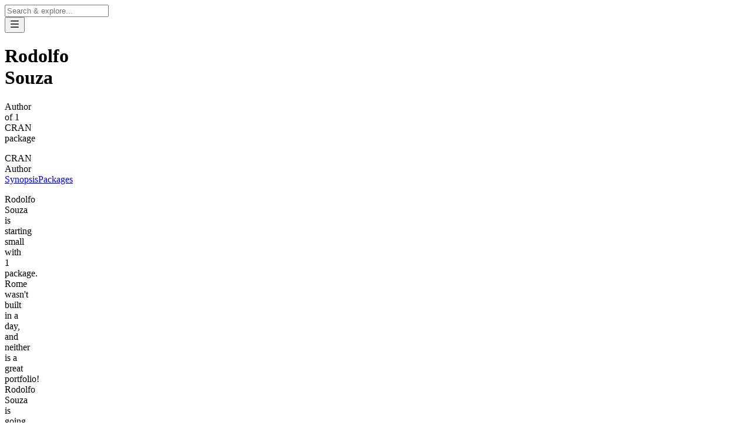

--- FILE ---
content_type: text/html; charset=utf-8
request_url: https://www.cran-e.com/author/Rodolfo%20Souza
body_size: 4290
content:
<!DOCTYPE html><html lang="en"><head><meta charSet="utf-8"/><meta name="viewport" content="width=device-width, initial-scale=1"/><meta name="msapplication-TileColor" content="#111111"/><meta name="theme-color" content="#fff" media="(prefers-color-scheme: light)"/><meta name="theme-color" content="#000" media="(prefers-color-scheme: dark)"/><meta name="mobile-web-app-capable" content="yes"/><link rel="icon" type="image/png" href="/icons/favicon-96x96.png" sizes="96x96"/><link rel="icon" type="image/svg+xml" href="/icons/favicon.svg"/><link rel="apple-touch-icon" sizes="180x180" href="/icons/apple-touch-icon.png"/><meta name="apple-mobile-web-app-title" content="CRAN/E"/><link rel="manifest" href="/manifest.webmanifest"/><title>Rodolfo Souza | CRAN/E</title><meta name="description" content="All R packages created by Rodolfo Souza for CRAN"/><meta property="og:type" content="website"/><meta property="og:url" content="https://cran-e.com/author/Rodolfo%20Souza"/><meta property="og:image" content="https://cran-e.com/author/Rodolfo%20Souza/og"/><meta property="og:title" content="Rodolfo Souza | CRAN/E"/><meta property="og:description" content="All R packages created by Rodolfo Souza for CRAN"/><link rel="modulepreload" href="/assets/entry.client-C2NaHDWr.js"/><link rel="modulepreload" href="/assets/chunk-JMJ3UQ3L-B5hKHIsa.js"/><link rel="modulepreload" href="/assets/index-DEUAb4zl.js"/><link rel="modulepreload" href="/assets/root-i2LaRv2m.js"/><link rel="modulepreload" href="/assets/footer-B5LNNndh.js"/><link rel="modulepreload" href="/assets/app-BDP0vhHA.js"/><link rel="modulepreload" href="/assets/external-link-Bc-Sq0Pv.js"/><link rel="modulepreload" href="/assets/index-HVtt3EPf.js"/><link rel="modulepreload" href="/assets/_page-CuvU7HC6.js"/><link rel="modulepreload" href="/assets/nav-uWCIMcWf.js"/><link rel="modulepreload" href="/assets/index-brqTL6BO.js"/><link rel="modulepreload" href="/assets/index-CdFUyTOJ.js"/><link rel="modulepreload" href="/assets/client-only-ChKbFibA.js"/><link rel="modulepreload" href="/assets/index-B9pMhq-L.js"/><link rel="modulepreload" href="/assets/separator-CXlgyoe8.js"/><link rel="modulepreload" href="/assets/plausible-Dga8f90x.js"/><link rel="modulepreload" href="/assets/info-pill-BmsBg6iI.js"/><link rel="modulepreload" href="/assets/tag-C0gUFPKG.js"/><link rel="modulepreload" href="/assets/provided-by-label-DWzCQ7fi.js"/><link rel="modulepreload" href="/assets/_page.author._authorName-Dhp4CCUo.js"/><link rel="modulepreload" href="/assets/header-CPJTw15L.js"/><link rel="modulepreload" href="/assets/anchors-CpVrPtqb.js"/><link rel="modulepreload" href="/assets/prose-42jQJugT.js"/><link rel="modulepreload" href="/assets/info-card-ZqHar7Ei.js"/><link rel="modulepreload" href="/assets/meta-CTNv_Hms.js"/><script type="application/ld+json">{"@context":"https://schema.org","@type":"BreadcrumbList","itemListElement":[{"@type":"ListItem","position":1,"item":{"@id":"https://cran-e.com/","name":"Home"}},{"@type":"ListItem","position":2,"item":{"@id":"https://cran-e.com/author","name":"Authors"}},{"@type":"ListItem","position":3,"item":{"@id":"https://cran-e.com/author/Rodolfo Souza","name":"Rodolfo Souza"}}]}</script><script type="application/ld+json">{"@context":"https://schema.org","@type":"FAQPage","mainEntity":[{"@type":"Question","name":"Who is Rodolfo Souza?","acceptedAnswer":{"@type":"Answer","text":"Rodolfo Souza is the author of 1 CRAN packages."}},{"@type":"Question","name":"What packages has Rodolfo Souza created?","acceptedAnswer":{"@type":"Answer","text":"Rodolfo Souza has created the following CRAN packages: "}},{"@type":"Question","name":"Who else has worked with Rodolfo Souza?","acceptedAnswer":{"@type":"Answer","text":"Rodolfo Souza has worked with the following authors: "}}]}</script><link rel="stylesheet" href="/assets/tailwind-W3Vze7Qs.css"/></head><body class="text-gray-normal"><script nonce="ODI2NTYwMzQtNzM3Zi00YzkwLWFmNzAtYzZhZmIzNjU5OWJm">window.ENV = {"isPlausibleEnabled":"cran-e.com"}</script><script defer="" nonce="ODI2NTYwMzQtNzM3Zi00YzkwLWFmNzAtYzZhZmIzNjU5OWJm" data-domain="cran-e.com" src="https://plausible.flaming.codes/js/script.outbound-links.js"></script><script nonce="ODI2NTYwMzQtNzM3Zi00YzkwLWFmNzAtYzZhZmIzNjU5OWJm">
                window.plausible = window.plausible || function()
                {(window.plausible.q = window.plausible.q || []).push(arguments)}
              </script><script defer="" nonce="ODI2NTYwMzQtNzM3Zi00YzkwLWFmNzAtYzZhZmIzNjU5OWJm" src="https://cloud.umami.is/script.js" data-website-id="a339fbc4-6d7e-41fa-a018-6d82d5172090"></script><main class="content-grid min-h-full"><section aria-label="Notifications alt+T" tabindex="-1" aria-live="polite" aria-relevant="additions text" aria-atomic="false"></section><nav class="full-width border-gray-8 dark:border-gray-12 sticky inset-x-0 top-0 z-10 border-b backdrop-blur-lg"><div class="relative flex h-14 items-center"><input type="search" autoCapitalize="none" autoCorrect="off" autoComplete="off" spellCheck="false" placeholder="Search &amp; explore..." class="h-full flex-1 bg-transparent outline-hidden focus:placeholder:opacity-50 transition-all" value=""/><button class="group flex h-full cursor-pointer items-center pl-4 focus:outline-none" aria-label="Navigation menu" type="button" id="radix-_R_2b75_" aria-haspopup="menu" aria-expanded="false" data-state="closed"><svg viewBox="0 0 24 24" xmlns="http://www.w3.org/2000/svg" width="18" height="18" fill="currentColor" class="remixicon text-gray-dim group-hover:animate-wiggle group-hover:animate-infinite"><path d="M3 4H21V6H3V4ZM3 11H21V13H3V11ZM3 18H21V20H3V18Z"></path></svg></button></div></nav><div class="full-width min-h-48 py-4 text-gray-normal relative bg-linear-to-bl from-jade-8 dark:from-jade-11"><div class="flex flex-col items-center justify-center gap-4 md:flex-row md:justify-between md:gap-6"><div class="flex flex-col items-center justify-center gap-1 text-center md:items-start md:text-start"><h1 class="text-4xl font-light">Rodolfo Souza</h1><p class="text-gray-dim text-xl">Author of 1 CRAN package</p></div><span class="font-semibold uppercase border rounded-full shrink-0 max-w-min whitespace-nowrap md:mb-1 border-gray-12 dark:border-gray-3 text-[0.5rem] px-2 py-1">CRAN Author</span></div></div><nav class="full-width overflow-x-auto border-b text-xs sticky top-[57px] backdrop-blur-lg z-10 border-gray-6 dark:border-gray-12"><div class="flex"><a class="hover:border-gray-normal min-w-32 shrink-0 border-b border-transparent py-3 text-center transition-colors" href="/author/Rodolfo%20Souza#synopsis" data-discover="true">Synopsis</a><a class="hover:border-gray-normal min-w-32 shrink-0 border-b border-transparent py-3 text-center transition-colors" href="/author/Rodolfo%20Souza#packages" data-discover="true">Packages</a></div></nav><div class="full-width pt-2 pb-48 md:pt-16"><div class="flex flex-col gap-16"><section class="flex flex-col gap-16"><div class="flex flex-col gap-3" id="synopsis"></div><div class="space-y-6"><p class="text-xl font-light leading-normal">Rodolfo Souza is starting small with 1 package. Rome wasn't built in a day, and neither is a great portfolio! Rodolfo Souza is going solo on this one. No distractions, just pure, undiluted coding power!</p></div></section><hr class="opacity-20"/><section class="flex flex-col gap-16"><div class="flex flex-col gap-3" id="packages"><h2 class="text-gray-normal text-xl font-semibold">1 Package</h2></div><ul class="grid grid-cols-2 items-start gap-4 sm:grid-cols-3 md:grid-cols-4"><li><a href="/package/Ecohydmod" data-discover="true"><div class="min-h-40 flex flex-col justify-between p-4 border-gray-dim overflow-hidden border rounded-xl isolate relative group/card min-h-48"><span class="inset-0 absolute bg-linear-to-tr -z-10 opacity-0 group-hover/card:opacity-100 transition-opacity duration-700 from-iris-4 dark:from-iris-11"></span><span class="flex flex-col gap-2"><span class="text-gray-dim text-xs">Ecohydmod</span><span>Ecohydrological Modelling</span></span><svg viewBox="0 0 24 24" xmlns="http://www.w3.org/2000/svg" width="16" height="16" fill="currentColor" class="remixicon group-hover/card:animate-wiggle-more group-hover/card:animate-infinite"><path d="M13.1717 12.0007L8.22192 7.05093L9.63614 5.63672L16.0001 12.0007L9.63614 18.3646L8.22192 16.9504L13.1717 12.0007Z"></path></svg></div></a></li></ul></section></div></div><div id="search-content-portal"></div></main><footer class=""><ul class="text-sm flex flex-wrap items-center gap-6 text-gray-dim py-6 font-light px-8  border-t border-gray-dim justify-center"><li><a class="underline-offset-4 hover:underline" href="/" data-discover="true">Home</a></li><li><a class="underline-offset-4 hover:underline" href="/about" data-discover="true">About</a></li><li><a class="underline-offset-4 hover:underline" href="/mcp" data-discover="true">MCP</a></li><li><a class="underline-offset-4 hover:underline" href="/privacy" data-discover="true">Privacy</a></li><li><a class="underline-offset-4 hover:underline" href="/statistic" data-discover="true">Statistics</a></li><li><a class="underline-offset-4 hover:underline" href="/press/news" data-discover="true">Newsroom</a></li><li><a class="underline-offset-4 hover:underline" href="/press/magazine" data-discover="true">Magazine</a></li><li class="text-gray-dim font-mono text-xs opacity-90 hover:brightness-75"><a href="https://github.com/flaming-codes/crane-app" target="_blank" rel="noopener noreferrer">v<!-- -->3.1.0</a></li></ul></footer><script nonce="ODI2NTYwMzQtNzM3Zi00YzkwLWFmNzAtYzZhZmIzNjU5OWJm">((storageKey2, restoreKey) => {
    if (!window.history.state || !window.history.state.key) {
      let key = Math.random().toString(32).slice(2);
      window.history.replaceState({ key }, "");
    }
    try {
      let positions = JSON.parse(sessionStorage.getItem(storageKey2) || "{}");
      let storedY = positions[restoreKey || window.history.state.key];
      if (typeof storedY === "number") {
        window.scrollTo(0, storedY);
      }
    } catch (error) {
      console.error(error);
      sessionStorage.removeItem(storageKey2);
    }
  })("react-router-scroll-positions", null)</script><script nonce="ODI2NTYwMzQtNzM3Zi00YzkwLWFmNzAtYzZhZmIzNjU5OWJm">window.__reactRouterContext = {"basename":"/","future":{"unstable_optimizeDeps":false,"unstable_subResourceIntegrity":false,"v8_middleware":false,"v8_splitRouteModules":false,"v8_viteEnvironmentApi":false},"routeDiscovery":{"mode":"lazy","manifestPath":"/__manifest"},"ssr":true,"isSpaMode":false};window.__reactRouterContext.stream = new ReadableStream({start(controller){window.__reactRouterContext.streamController = controller;}}).pipeThrough(new TextEncoderStream());</script><script nonce="ODI2NTYwMzQtNzM3Zi00YzkwLWFmNzAtYzZhZmIzNjU5OWJm" type="module" async="">;
import * as route0 from "/assets/root-i2LaRv2m.js";
import * as route1 from "/assets/_page-CuvU7HC6.js";
import * as route2 from "/assets/_page.author._authorName-Dhp4CCUo.js";
  window.__reactRouterManifest = {
  "entry": {
    "module": "/assets/entry.client-C2NaHDWr.js",
    "imports": [
      "/assets/chunk-JMJ3UQ3L-B5hKHIsa.js",
      "/assets/index-DEUAb4zl.js"
    ],
    "css": []
  },
  "routes": {
    "root": {
      "id": "root",
      "path": "",
      "hasAction": false,
      "hasLoader": true,
      "hasClientAction": false,
      "hasClientLoader": false,
      "hasClientMiddleware": false,
      "hasErrorBoundary": true,
      "module": "/assets/root-i2LaRv2m.js",
      "imports": [
        "/assets/chunk-JMJ3UQ3L-B5hKHIsa.js",
        "/assets/index-DEUAb4zl.js",
        "/assets/footer-B5LNNndh.js",
        "/assets/app-BDP0vhHA.js",
        "/assets/external-link-Bc-Sq0Pv.js",
        "/assets/index-HVtt3EPf.js"
      ],
      "css": []
    },
    "routes/_page": {
      "id": "routes/_page",
      "parentId": "root",
      "hasAction": false,
      "hasLoader": false,
      "hasClientAction": false,
      "hasClientLoader": false,
      "hasClientMiddleware": false,
      "hasErrorBoundary": false,
      "module": "/assets/_page-CuvU7HC6.js",
      "imports": [
        "/assets/chunk-JMJ3UQ3L-B5hKHIsa.js",
        "/assets/nav-uWCIMcWf.js",
        "/assets/index-brqTL6BO.js",
        "/assets/index-HVtt3EPf.js",
        "/assets/index-CdFUyTOJ.js",
        "/assets/index-DEUAb4zl.js",
        "/assets/client-only-ChKbFibA.js",
        "/assets/index-B9pMhq-L.js",
        "/assets/app-BDP0vhHA.js",
        "/assets/separator-CXlgyoe8.js",
        "/assets/plausible-Dga8f90x.js",
        "/assets/info-pill-BmsBg6iI.js",
        "/assets/tag-C0gUFPKG.js",
        "/assets/provided-by-label-DWzCQ7fi.js",
        "/assets/external-link-Bc-Sq0Pv.js"
      ],
      "css": []
    },
    "routes/_page.author.$authorName": {
      "id": "routes/_page.author.$authorName",
      "parentId": "routes/_page",
      "path": "author/:authorName",
      "hasAction": false,
      "hasLoader": true,
      "hasClientAction": false,
      "hasClientLoader": false,
      "hasClientMiddleware": false,
      "hasErrorBoundary": false,
      "module": "/assets/_page.author._authorName-Dhp4CCUo.js",
      "imports": [
        "/assets/chunk-JMJ3UQ3L-B5hKHIsa.js",
        "/assets/header-CPJTw15L.js",
        "/assets/tag-C0gUFPKG.js",
        "/assets/anchors-CpVrPtqb.js",
        "/assets/prose-42jQJugT.js",
        "/assets/separator-CXlgyoe8.js",
        "/assets/info-card-ZqHar7Ei.js",
        "/assets/info-pill-BmsBg6iI.js",
        "/assets/index-B9pMhq-L.js",
        "/assets/meta-CTNv_Hms.js",
        "/assets/app-BDP0vhHA.js",
        "/assets/index-HVtt3EPf.js"
      ],
      "css": []
    },
    "routes/_index": {
      "id": "routes/_index",
      "parentId": "root",
      "index": true,
      "hasAction": false,
      "hasLoader": true,
      "hasClientAction": false,
      "hasClientLoader": false,
      "hasClientMiddleware": false,
      "hasErrorBoundary": false,
      "module": "/assets/_index-DLPg07p3.js",
      "imports": [
        "/assets/chunk-JMJ3UQ3L-B5hKHIsa.js",
        "/assets/nav-uWCIMcWf.js",
        "/assets/footer-B5LNNndh.js",
        "/assets/client-only-ChKbFibA.js",
        "/assets/index-CdFUyTOJ.js",
        "/assets/index-DEUAb4zl.js",
        "/assets/app-BDP0vhHA.js",
        "/assets/separator-CXlgyoe8.js",
        "/assets/index-HVtt3EPf.js",
        "/assets/plausible-Dga8f90x.js",
        "/assets/info-pill-BmsBg6iI.js",
        "/assets/index-B9pMhq-L.js",
        "/assets/tag-C0gUFPKG.js",
        "/assets/provided-by-label-DWzCQ7fi.js",
        "/assets/external-link-Bc-Sq0Pv.js"
      ],
      "css": []
    },
    "routes/_page.author._index": {
      "id": "routes/_page.author._index",
      "parentId": "routes/_page",
      "path": "author",
      "index": true,
      "hasAction": false,
      "hasLoader": true,
      "hasClientAction": false,
      "hasClientLoader": false,
      "hasClientMiddleware": false,
      "hasErrorBoundary": false,
      "module": "/assets/_page.author._index-l0sNRNKZ.js",
      "imports": [],
      "css": []
    }
  },
  "url": "/assets/manifest-ca81d5d0.js",
  "version": "ca81d5d0"
};
  window.__reactRouterRouteModules = {"root":route0,"routes/_page":route1,"routes/_page.author.$authorName":route2};

import("/assets/entry.client-C2NaHDWr.js");</script><!--$--><script nonce="ODI2NTYwMzQtNzM3Zi00YzkwLWFmNzAtYzZhZmIzNjU5OWJm">window.__reactRouterContext.streamController.enqueue("[{\"_1\":2,\"_36\":-5,\"_37\":-5},\"loaderData\",{\"_3\":4,\"_13\":14},\"root\",{\"_5\":6,\"_7\":8,\"_9\":10,\"_11\":12},\"isProduction\",true,\"domain\",\"cran-e.com\",\"version\",\"3.1.0\",\"nonce\",\"ODI2NTYwMzQtNzM3Zi00YzkwLWFmNzAtYzZhZmIzNjU5OWJm\",\"routes/_page.author.$authorName\",{\"_15\":16,\"_17\":18,\"_33\":34,\"_28\":35},\"authorName\",\"Rodolfo Souza\",\"packages\",[19],{\"_20\":21,\"_30\":31},\"package\",{\"_22\":23,\"_24\":25,\"_26\":27,\"_28\":29},\"id\",1641,\"name\",\"Ecohydmod\",\"title\",\"Ecohydrological Modelling\",\"description\",\"Simulates the soil water balance (soil moisture, evapotranspiration, leakage and runoff), rainfall series by using the marked Poisson process and the vegetation growth through the normalized difference vegetation index (NDVI). Please see Souza et al. (2016) [doi:10.1002/hyp.10953](https://doi.org/10.1002%2Fhyp.10953).\",\"roles\",[32],\"mnt\",\"otherAuthors\",[],\"Rodolfo Souza is starting small with 1 package. Rome wasn't built in a day, and neither is a great portfolio! Rodolfo Souza is going solo on this one. No distractions, just pure, undiluted coding power!\",\"actionData\",\"errors\"]\n");</script><!--$--><script nonce="ODI2NTYwMzQtNzM3Zi00YzkwLWFmNzAtYzZhZmIzNjU5OWJm">window.__reactRouterContext.streamController.close();</script><!--/$--><!--/$--></body></html>

--- FILE ---
content_type: application/javascript; charset=UTF-8
request_url: https://www.cran-e.com/assets/meta-CTNv_Hms.js
body_size: 112
content:
import{B as a}from"./app-BDP0vhHA.js";const d=(s,p)=>n=>{let t=n.matches.reduce((e,i)=>e.concat(i.meta||[]),[]);t=t.filter((e,i,r)=>i===r.findIndex(o=>"name"in e&&"name"in o&&e.name===o.name||"property"in e&&"property"in o&&e.property===o.property||"title"in e&&"title"in o&&e.title===o.title));const c=s(n);for(const e of c||[]){const i=t.findIndex(r=>"name"in r&&"name"in e&&r.name===e.name||"property"in r&&"property"in e&&r.property===e.property||"title"in r&&"title"in e);i!==-1?t.splice(i,1,e):t.push(e)}return p&&(t=t.concat(p(n)||[])),t};function y(s){return{"@context":"https://schema.org","@type":"BreadcrumbList",itemListElement:[...[{name:"Home",href:"/"}],...s].map((n,t)=>({"@type":"ListItem",position:t+1,item:{"@id":a+n.href,name:n.name}}))}}function f(s){return{"@context":"https://schema.org","@type":"FAQPage",mainEntity:s.map(({q:p,a:n})=>({"@type":"Question",name:p,acceptedAnswer:{"@type":"Answer",text:n}}))}}export{f as a,y as c,d as m};
